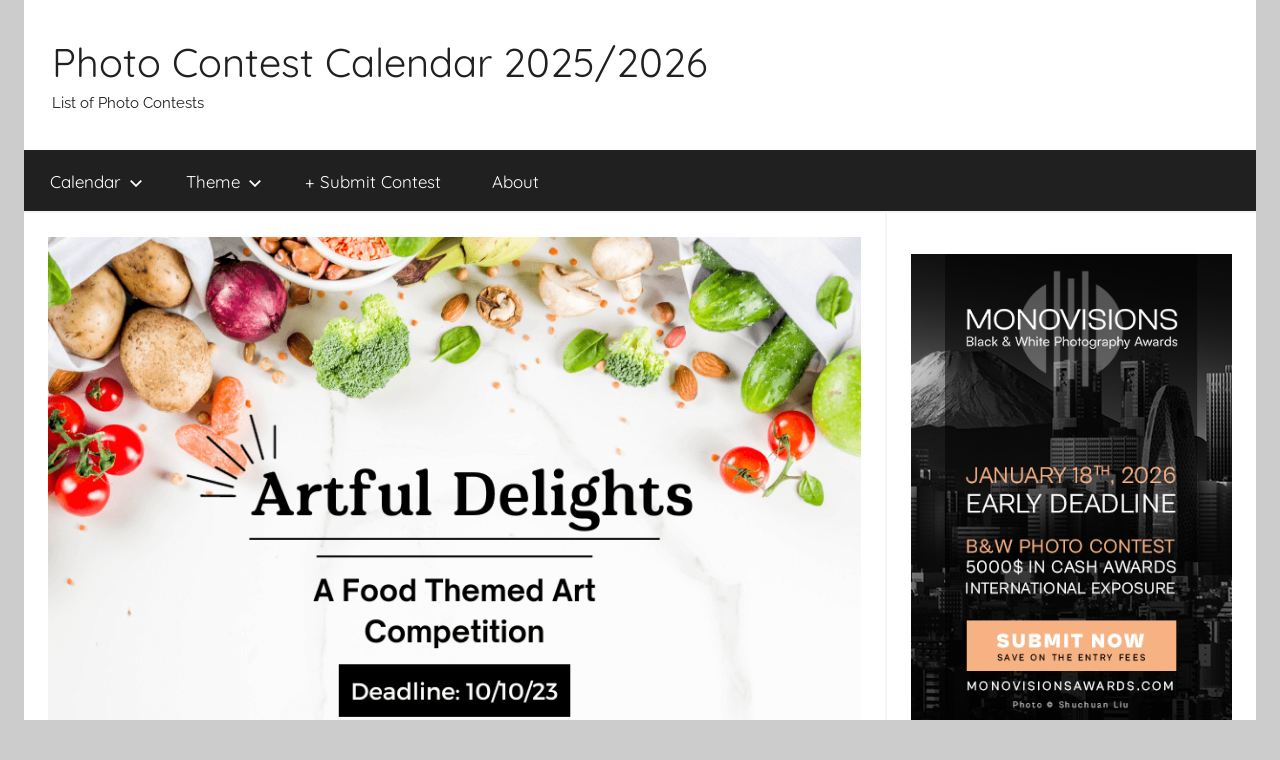

--- FILE ---
content_type: text/html; charset=UTF-8
request_url: https://www.photocontestcalendar.com/artful-delights-food-themed-art-exhibition-2023/
body_size: 11665
content:
<!DOCTYPE html>
<html dir="ltr" lang="en-US" prefix="og: https://ogp.me/ns#">

<head>
<meta charset="UTF-8">
<meta name="viewport" content="width=device-width, initial-scale=1">
<link rel="profile" href="http://gmpg.org/xfn/11">

<title>Artful Delights: Food Themed Art Exhibition ends 10 October 2023 | Photo Contest Calendar 2025/2026</title>

		<!-- All in One SEO 4.9.1.1 - aioseo.com -->
	<meta name="robots" content="max-image-preview:large" />
	<meta name="author" content="photocontest_admin"/>
	<link rel="canonical" href="https://www.photocontestcalendar.com/artful-delights-food-themed-art-exhibition-2023/" />
	<meta name="generator" content="All in One SEO (AIOSEO) 4.9.1.1" />
		<meta property="og:locale" content="en_US" />
		<meta property="og:site_name" content="Photo Contest Calendar 2025/2026 | List of Photo Contests" />
		<meta property="og:type" content="article" />
		<meta property="og:title" content="Artful Delights: Food Themed Art Exhibition ends 10 October 2023 | Photo Contest Calendar 2025/2026" />
		<meta property="og:url" content="https://www.photocontestcalendar.com/artful-delights-food-themed-art-exhibition-2023/" />
		<meta property="article:published_time" content="2023-09-28T04:00:03+00:00" />
		<meta property="article:modified_time" content="2023-09-26T07:14:26+00:00" />
		<meta name="twitter:card" content="summary" />
		<meta name="twitter:title" content="Artful Delights: Food Themed Art Exhibition ends 10 October 2023 | Photo Contest Calendar 2025/2026" />
		<script type="application/ld+json" class="aioseo-schema">
			{"@context":"https:\/\/schema.org","@graph":[{"@type":"Article","@id":"https:\/\/www.photocontestcalendar.com\/artful-delights-food-themed-art-exhibition-2023\/#article","name":"Artful Delights: Food Themed Art Exhibition ends 10 October 2023 | Photo Contest Calendar 2025\/2026","headline":"Artful Delights: Food Themed Art Exhibition ends 10 October 2023","author":{"@id":"https:\/\/www.photocontestcalendar.com\/author\/photocontest_admin\/#author"},"publisher":{"@id":"https:\/\/www.photocontestcalendar.com\/#organization"},"image":{"@type":"ImageObject","url":"https:\/\/www.photocontestcalendar.com\/wp-content\/uploads\/2023\/09\/Artful-Delights-Food-Themed-Art-Exhibition.png","width":850,"height":566,"caption":"Artful Delights: Food Themed Art Exhibition"},"datePublished":"2023-09-28T04:00:03+00:00","dateModified":"2023-09-26T07:14:26+00:00","inLanguage":"en-US","mainEntityOfPage":{"@id":"https:\/\/www.photocontestcalendar.com\/artful-delights-food-themed-art-exhibition-2023\/#webpage"},"isPartOf":{"@id":"https:\/\/www.photocontestcalendar.com\/artful-delights-food-themed-art-exhibition-2023\/#webpage"},"articleSection":"Calendar, October, Other, Theme, 2023, Artful Delights: Food Themed Art Exhibition, Call for Entries, Call For Entry, Photo contest, Photography competition"},{"@type":"BreadcrumbList","@id":"https:\/\/www.photocontestcalendar.com\/artful-delights-food-themed-art-exhibition-2023\/#breadcrumblist","itemListElement":[{"@type":"ListItem","@id":"https:\/\/www.photocontestcalendar.com#listItem","position":1,"name":"Home","item":"https:\/\/www.photocontestcalendar.com","nextItem":{"@type":"ListItem","@id":"https:\/\/www.photocontestcalendar.com\/category\/photo-contests-themes\/#listItem","name":"Theme"}},{"@type":"ListItem","@id":"https:\/\/www.photocontestcalendar.com\/category\/photo-contests-themes\/#listItem","position":2,"name":"Theme","item":"https:\/\/www.photocontestcalendar.com\/category\/photo-contests-themes\/","nextItem":{"@type":"ListItem","@id":"https:\/\/www.photocontestcalendar.com\/category\/photo-contests-themes\/other\/#listItem","name":"Other"},"previousItem":{"@type":"ListItem","@id":"https:\/\/www.photocontestcalendar.com#listItem","name":"Home"}},{"@type":"ListItem","@id":"https:\/\/www.photocontestcalendar.com\/category\/photo-contests-themes\/other\/#listItem","position":3,"name":"Other","item":"https:\/\/www.photocontestcalendar.com\/category\/photo-contests-themes\/other\/","nextItem":{"@type":"ListItem","@id":"https:\/\/www.photocontestcalendar.com\/artful-delights-food-themed-art-exhibition-2023\/#listItem","name":"Artful Delights: Food Themed Art Exhibition ends 10 October 2023"},"previousItem":{"@type":"ListItem","@id":"https:\/\/www.photocontestcalendar.com\/category\/photo-contests-themes\/#listItem","name":"Theme"}},{"@type":"ListItem","@id":"https:\/\/www.photocontestcalendar.com\/artful-delights-food-themed-art-exhibition-2023\/#listItem","position":4,"name":"Artful Delights: Food Themed Art Exhibition ends 10 October 2023","previousItem":{"@type":"ListItem","@id":"https:\/\/www.photocontestcalendar.com\/category\/photo-contests-themes\/other\/#listItem","name":"Other"}}]},{"@type":"Organization","@id":"https:\/\/www.photocontestcalendar.com\/#organization","name":"Photo Contest Calendar 2025\/2026","description":"List of Photo Contests","url":"https:\/\/www.photocontestcalendar.com\/"},{"@type":"Person","@id":"https:\/\/www.photocontestcalendar.com\/author\/photocontest_admin\/#author","url":"https:\/\/www.photocontestcalendar.com\/author\/photocontest_admin\/","name":"photocontest_admin"},{"@type":"WebPage","@id":"https:\/\/www.photocontestcalendar.com\/artful-delights-food-themed-art-exhibition-2023\/#webpage","url":"https:\/\/www.photocontestcalendar.com\/artful-delights-food-themed-art-exhibition-2023\/","name":"Artful Delights: Food Themed Art Exhibition ends 10 October 2023 | Photo Contest Calendar 2025\/2026","inLanguage":"en-US","isPartOf":{"@id":"https:\/\/www.photocontestcalendar.com\/#website"},"breadcrumb":{"@id":"https:\/\/www.photocontestcalendar.com\/artful-delights-food-themed-art-exhibition-2023\/#breadcrumblist"},"author":{"@id":"https:\/\/www.photocontestcalendar.com\/author\/photocontest_admin\/#author"},"creator":{"@id":"https:\/\/www.photocontestcalendar.com\/author\/photocontest_admin\/#author"},"image":{"@type":"ImageObject","url":"https:\/\/www.photocontestcalendar.com\/wp-content\/uploads\/2023\/09\/Artful-Delights-Food-Themed-Art-Exhibition.png","@id":"https:\/\/www.photocontestcalendar.com\/artful-delights-food-themed-art-exhibition-2023\/#mainImage","width":850,"height":566,"caption":"Artful Delights: Food Themed Art Exhibition"},"primaryImageOfPage":{"@id":"https:\/\/www.photocontestcalendar.com\/artful-delights-food-themed-art-exhibition-2023\/#mainImage"},"datePublished":"2023-09-28T04:00:03+00:00","dateModified":"2023-09-26T07:14:26+00:00"},{"@type":"WebSite","@id":"https:\/\/www.photocontestcalendar.com\/#website","url":"https:\/\/www.photocontestcalendar.com\/","name":"Photo Contest Calendar 2022","description":"List of Photo Contests","inLanguage":"en-US","publisher":{"@id":"https:\/\/www.photocontestcalendar.com\/#organization"}}]}
		</script>
		<!-- All in One SEO -->

<link rel="alternate" type="application/rss+xml" title="Photo Contest Calendar 2025/2026 &raquo; Feed" href="https://www.photocontestcalendar.com/feed/" />
<link rel="alternate" type="application/rss+xml" title="Photo Contest Calendar 2025/2026 &raquo; Comments Feed" href="https://www.photocontestcalendar.com/comments/feed/" />
<link rel="alternate" title="oEmbed (JSON)" type="application/json+oembed" href="https://www.photocontestcalendar.com/wp-json/oembed/1.0/embed?url=https%3A%2F%2Fwww.photocontestcalendar.com%2Fartful-delights-food-themed-art-exhibition-2023%2F" />
<link rel="alternate" title="oEmbed (XML)" type="text/xml+oembed" href="https://www.photocontestcalendar.com/wp-json/oembed/1.0/embed?url=https%3A%2F%2Fwww.photocontestcalendar.com%2Fartful-delights-food-themed-art-exhibition-2023%2F&#038;format=xml" />
<style id='wp-img-auto-sizes-contain-inline-css' type='text/css'>
img:is([sizes=auto i],[sizes^="auto," i]){contain-intrinsic-size:3000px 1500px}
/*# sourceURL=wp-img-auto-sizes-contain-inline-css */
</style>
<link rel='stylesheet' id='donovan-theme-fonts-css' href='https://www.photocontestcalendar.com/wp-content/fonts/8a0b272303ccfa55e90e51b038955927.css?ver=20201110' type='text/css' media='all' />
<style id='wp-emoji-styles-inline-css' type='text/css'>

	img.wp-smiley, img.emoji {
		display: inline !important;
		border: none !important;
		box-shadow: none !important;
		height: 1em !important;
		width: 1em !important;
		margin: 0 0.07em !important;
		vertical-align: -0.1em !important;
		background: none !important;
		padding: 0 !important;
	}
/*# sourceURL=wp-emoji-styles-inline-css */
</style>
<style id='wp-block-library-inline-css' type='text/css'>
:root{--wp-block-synced-color:#7a00df;--wp-block-synced-color--rgb:122,0,223;--wp-bound-block-color:var(--wp-block-synced-color);--wp-editor-canvas-background:#ddd;--wp-admin-theme-color:#007cba;--wp-admin-theme-color--rgb:0,124,186;--wp-admin-theme-color-darker-10:#006ba1;--wp-admin-theme-color-darker-10--rgb:0,107,160.5;--wp-admin-theme-color-darker-20:#005a87;--wp-admin-theme-color-darker-20--rgb:0,90,135;--wp-admin-border-width-focus:2px}@media (min-resolution:192dpi){:root{--wp-admin-border-width-focus:1.5px}}.wp-element-button{cursor:pointer}:root .has-very-light-gray-background-color{background-color:#eee}:root .has-very-dark-gray-background-color{background-color:#313131}:root .has-very-light-gray-color{color:#eee}:root .has-very-dark-gray-color{color:#313131}:root .has-vivid-green-cyan-to-vivid-cyan-blue-gradient-background{background:linear-gradient(135deg,#00d084,#0693e3)}:root .has-purple-crush-gradient-background{background:linear-gradient(135deg,#34e2e4,#4721fb 50%,#ab1dfe)}:root .has-hazy-dawn-gradient-background{background:linear-gradient(135deg,#faaca8,#dad0ec)}:root .has-subdued-olive-gradient-background{background:linear-gradient(135deg,#fafae1,#67a671)}:root .has-atomic-cream-gradient-background{background:linear-gradient(135deg,#fdd79a,#004a59)}:root .has-nightshade-gradient-background{background:linear-gradient(135deg,#330968,#31cdcf)}:root .has-midnight-gradient-background{background:linear-gradient(135deg,#020381,#2874fc)}:root{--wp--preset--font-size--normal:16px;--wp--preset--font-size--huge:42px}.has-regular-font-size{font-size:1em}.has-larger-font-size{font-size:2.625em}.has-normal-font-size{font-size:var(--wp--preset--font-size--normal)}.has-huge-font-size{font-size:var(--wp--preset--font-size--huge)}.has-text-align-center{text-align:center}.has-text-align-left{text-align:left}.has-text-align-right{text-align:right}.has-fit-text{white-space:nowrap!important}#end-resizable-editor-section{display:none}.aligncenter{clear:both}.items-justified-left{justify-content:flex-start}.items-justified-center{justify-content:center}.items-justified-right{justify-content:flex-end}.items-justified-space-between{justify-content:space-between}.screen-reader-text{border:0;clip-path:inset(50%);height:1px;margin:-1px;overflow:hidden;padding:0;position:absolute;width:1px;word-wrap:normal!important}.screen-reader-text:focus{background-color:#ddd;clip-path:none;color:#444;display:block;font-size:1em;height:auto;left:5px;line-height:normal;padding:15px 23px 14px;text-decoration:none;top:5px;width:auto;z-index:100000}html :where(.has-border-color){border-style:solid}html :where([style*=border-top-color]){border-top-style:solid}html :where([style*=border-right-color]){border-right-style:solid}html :where([style*=border-bottom-color]){border-bottom-style:solid}html :where([style*=border-left-color]){border-left-style:solid}html :where([style*=border-width]){border-style:solid}html :where([style*=border-top-width]){border-top-style:solid}html :where([style*=border-right-width]){border-right-style:solid}html :where([style*=border-bottom-width]){border-bottom-style:solid}html :where([style*=border-left-width]){border-left-style:solid}html :where(img[class*=wp-image-]){height:auto;max-width:100%}:where(figure){margin:0 0 1em}html :where(.is-position-sticky){--wp-admin--admin-bar--position-offset:var(--wp-admin--admin-bar--height,0px)}@media screen and (max-width:600px){html :where(.is-position-sticky){--wp-admin--admin-bar--position-offset:0px}}

/*# sourceURL=wp-block-library-inline-css */
</style><style id='global-styles-inline-css' type='text/css'>
:root{--wp--preset--aspect-ratio--square: 1;--wp--preset--aspect-ratio--4-3: 4/3;--wp--preset--aspect-ratio--3-4: 3/4;--wp--preset--aspect-ratio--3-2: 3/2;--wp--preset--aspect-ratio--2-3: 2/3;--wp--preset--aspect-ratio--16-9: 16/9;--wp--preset--aspect-ratio--9-16: 9/16;--wp--preset--color--black: #000000;--wp--preset--color--cyan-bluish-gray: #abb8c3;--wp--preset--color--white: #ffffff;--wp--preset--color--pale-pink: #f78da7;--wp--preset--color--vivid-red: #cf2e2e;--wp--preset--color--luminous-vivid-orange: #ff6900;--wp--preset--color--luminous-vivid-amber: #fcb900;--wp--preset--color--light-green-cyan: #7bdcb5;--wp--preset--color--vivid-green-cyan: #00d084;--wp--preset--color--pale-cyan-blue: #8ed1fc;--wp--preset--color--vivid-cyan-blue: #0693e3;--wp--preset--color--vivid-purple: #9b51e0;--wp--preset--color--primary: #ee1133;--wp--preset--color--secondary: #d5001a;--wp--preset--color--tertiary: #bb0000;--wp--preset--color--accent: #1153ee;--wp--preset--color--highlight: #eedc11;--wp--preset--color--light-gray: #f2f2f2;--wp--preset--color--gray: #666666;--wp--preset--color--dark-gray: #202020;--wp--preset--gradient--vivid-cyan-blue-to-vivid-purple: linear-gradient(135deg,rgb(6,147,227) 0%,rgb(155,81,224) 100%);--wp--preset--gradient--light-green-cyan-to-vivid-green-cyan: linear-gradient(135deg,rgb(122,220,180) 0%,rgb(0,208,130) 100%);--wp--preset--gradient--luminous-vivid-amber-to-luminous-vivid-orange: linear-gradient(135deg,rgb(252,185,0) 0%,rgb(255,105,0) 100%);--wp--preset--gradient--luminous-vivid-orange-to-vivid-red: linear-gradient(135deg,rgb(255,105,0) 0%,rgb(207,46,46) 100%);--wp--preset--gradient--very-light-gray-to-cyan-bluish-gray: linear-gradient(135deg,rgb(238,238,238) 0%,rgb(169,184,195) 100%);--wp--preset--gradient--cool-to-warm-spectrum: linear-gradient(135deg,rgb(74,234,220) 0%,rgb(151,120,209) 20%,rgb(207,42,186) 40%,rgb(238,44,130) 60%,rgb(251,105,98) 80%,rgb(254,248,76) 100%);--wp--preset--gradient--blush-light-purple: linear-gradient(135deg,rgb(255,206,236) 0%,rgb(152,150,240) 100%);--wp--preset--gradient--blush-bordeaux: linear-gradient(135deg,rgb(254,205,165) 0%,rgb(254,45,45) 50%,rgb(107,0,62) 100%);--wp--preset--gradient--luminous-dusk: linear-gradient(135deg,rgb(255,203,112) 0%,rgb(199,81,192) 50%,rgb(65,88,208) 100%);--wp--preset--gradient--pale-ocean: linear-gradient(135deg,rgb(255,245,203) 0%,rgb(182,227,212) 50%,rgb(51,167,181) 100%);--wp--preset--gradient--electric-grass: linear-gradient(135deg,rgb(202,248,128) 0%,rgb(113,206,126) 100%);--wp--preset--gradient--midnight: linear-gradient(135deg,rgb(2,3,129) 0%,rgb(40,116,252) 100%);--wp--preset--font-size--small: 13px;--wp--preset--font-size--medium: 20px;--wp--preset--font-size--large: 36px;--wp--preset--font-size--x-large: 42px;--wp--preset--spacing--20: 0.44rem;--wp--preset--spacing--30: 0.67rem;--wp--preset--spacing--40: 1rem;--wp--preset--spacing--50: 1.5rem;--wp--preset--spacing--60: 2.25rem;--wp--preset--spacing--70: 3.38rem;--wp--preset--spacing--80: 5.06rem;--wp--preset--shadow--natural: 6px 6px 9px rgba(0, 0, 0, 0.2);--wp--preset--shadow--deep: 12px 12px 50px rgba(0, 0, 0, 0.4);--wp--preset--shadow--sharp: 6px 6px 0px rgba(0, 0, 0, 0.2);--wp--preset--shadow--outlined: 6px 6px 0px -3px rgb(255, 255, 255), 6px 6px rgb(0, 0, 0);--wp--preset--shadow--crisp: 6px 6px 0px rgb(0, 0, 0);}:where(.is-layout-flex){gap: 0.5em;}:where(.is-layout-grid){gap: 0.5em;}body .is-layout-flex{display: flex;}.is-layout-flex{flex-wrap: wrap;align-items: center;}.is-layout-flex > :is(*, div){margin: 0;}body .is-layout-grid{display: grid;}.is-layout-grid > :is(*, div){margin: 0;}:where(.wp-block-columns.is-layout-flex){gap: 2em;}:where(.wp-block-columns.is-layout-grid){gap: 2em;}:where(.wp-block-post-template.is-layout-flex){gap: 1.25em;}:where(.wp-block-post-template.is-layout-grid){gap: 1.25em;}.has-black-color{color: var(--wp--preset--color--black) !important;}.has-cyan-bluish-gray-color{color: var(--wp--preset--color--cyan-bluish-gray) !important;}.has-white-color{color: var(--wp--preset--color--white) !important;}.has-pale-pink-color{color: var(--wp--preset--color--pale-pink) !important;}.has-vivid-red-color{color: var(--wp--preset--color--vivid-red) !important;}.has-luminous-vivid-orange-color{color: var(--wp--preset--color--luminous-vivid-orange) !important;}.has-luminous-vivid-amber-color{color: var(--wp--preset--color--luminous-vivid-amber) !important;}.has-light-green-cyan-color{color: var(--wp--preset--color--light-green-cyan) !important;}.has-vivid-green-cyan-color{color: var(--wp--preset--color--vivid-green-cyan) !important;}.has-pale-cyan-blue-color{color: var(--wp--preset--color--pale-cyan-blue) !important;}.has-vivid-cyan-blue-color{color: var(--wp--preset--color--vivid-cyan-blue) !important;}.has-vivid-purple-color{color: var(--wp--preset--color--vivid-purple) !important;}.has-black-background-color{background-color: var(--wp--preset--color--black) !important;}.has-cyan-bluish-gray-background-color{background-color: var(--wp--preset--color--cyan-bluish-gray) !important;}.has-white-background-color{background-color: var(--wp--preset--color--white) !important;}.has-pale-pink-background-color{background-color: var(--wp--preset--color--pale-pink) !important;}.has-vivid-red-background-color{background-color: var(--wp--preset--color--vivid-red) !important;}.has-luminous-vivid-orange-background-color{background-color: var(--wp--preset--color--luminous-vivid-orange) !important;}.has-luminous-vivid-amber-background-color{background-color: var(--wp--preset--color--luminous-vivid-amber) !important;}.has-light-green-cyan-background-color{background-color: var(--wp--preset--color--light-green-cyan) !important;}.has-vivid-green-cyan-background-color{background-color: var(--wp--preset--color--vivid-green-cyan) !important;}.has-pale-cyan-blue-background-color{background-color: var(--wp--preset--color--pale-cyan-blue) !important;}.has-vivid-cyan-blue-background-color{background-color: var(--wp--preset--color--vivid-cyan-blue) !important;}.has-vivid-purple-background-color{background-color: var(--wp--preset--color--vivid-purple) !important;}.has-black-border-color{border-color: var(--wp--preset--color--black) !important;}.has-cyan-bluish-gray-border-color{border-color: var(--wp--preset--color--cyan-bluish-gray) !important;}.has-white-border-color{border-color: var(--wp--preset--color--white) !important;}.has-pale-pink-border-color{border-color: var(--wp--preset--color--pale-pink) !important;}.has-vivid-red-border-color{border-color: var(--wp--preset--color--vivid-red) !important;}.has-luminous-vivid-orange-border-color{border-color: var(--wp--preset--color--luminous-vivid-orange) !important;}.has-luminous-vivid-amber-border-color{border-color: var(--wp--preset--color--luminous-vivid-amber) !important;}.has-light-green-cyan-border-color{border-color: var(--wp--preset--color--light-green-cyan) !important;}.has-vivid-green-cyan-border-color{border-color: var(--wp--preset--color--vivid-green-cyan) !important;}.has-pale-cyan-blue-border-color{border-color: var(--wp--preset--color--pale-cyan-blue) !important;}.has-vivid-cyan-blue-border-color{border-color: var(--wp--preset--color--vivid-cyan-blue) !important;}.has-vivid-purple-border-color{border-color: var(--wp--preset--color--vivid-purple) !important;}.has-vivid-cyan-blue-to-vivid-purple-gradient-background{background: var(--wp--preset--gradient--vivid-cyan-blue-to-vivid-purple) !important;}.has-light-green-cyan-to-vivid-green-cyan-gradient-background{background: var(--wp--preset--gradient--light-green-cyan-to-vivid-green-cyan) !important;}.has-luminous-vivid-amber-to-luminous-vivid-orange-gradient-background{background: var(--wp--preset--gradient--luminous-vivid-amber-to-luminous-vivid-orange) !important;}.has-luminous-vivid-orange-to-vivid-red-gradient-background{background: var(--wp--preset--gradient--luminous-vivid-orange-to-vivid-red) !important;}.has-very-light-gray-to-cyan-bluish-gray-gradient-background{background: var(--wp--preset--gradient--very-light-gray-to-cyan-bluish-gray) !important;}.has-cool-to-warm-spectrum-gradient-background{background: var(--wp--preset--gradient--cool-to-warm-spectrum) !important;}.has-blush-light-purple-gradient-background{background: var(--wp--preset--gradient--blush-light-purple) !important;}.has-blush-bordeaux-gradient-background{background: var(--wp--preset--gradient--blush-bordeaux) !important;}.has-luminous-dusk-gradient-background{background: var(--wp--preset--gradient--luminous-dusk) !important;}.has-pale-ocean-gradient-background{background: var(--wp--preset--gradient--pale-ocean) !important;}.has-electric-grass-gradient-background{background: var(--wp--preset--gradient--electric-grass) !important;}.has-midnight-gradient-background{background: var(--wp--preset--gradient--midnight) !important;}.has-small-font-size{font-size: var(--wp--preset--font-size--small) !important;}.has-medium-font-size{font-size: var(--wp--preset--font-size--medium) !important;}.has-large-font-size{font-size: var(--wp--preset--font-size--large) !important;}.has-x-large-font-size{font-size: var(--wp--preset--font-size--x-large) !important;}
/*# sourceURL=global-styles-inline-css */
</style>

<style id='classic-theme-styles-inline-css' type='text/css'>
/*! This file is auto-generated */
.wp-block-button__link{color:#fff;background-color:#32373c;border-radius:9999px;box-shadow:none;text-decoration:none;padding:calc(.667em + 2px) calc(1.333em + 2px);font-size:1.125em}.wp-block-file__button{background:#32373c;color:#fff;text-decoration:none}
/*# sourceURL=/wp-includes/css/classic-themes.min.css */
</style>
<link rel='stylesheet' id='donovan-stylesheet-css' href='https://www.photocontestcalendar.com/wp-content/themes/donovan/style.css?ver=1.9.1' type='text/css' media='all' />
<script type="text/javascript" src="https://www.photocontestcalendar.com/wp-content/themes/donovan/assets/js/svgxuse.min.js?ver=1.2.6" id="svgxuse-js"></script>
<link rel="https://api.w.org/" href="https://www.photocontestcalendar.com/wp-json/" /><link rel="alternate" title="JSON" type="application/json" href="https://www.photocontestcalendar.com/wp-json/wp/v2/posts/6605" /><link rel="EditURI" type="application/rsd+xml" title="RSD" href="https://www.photocontestcalendar.com/xmlrpc.php?rsd" />
<meta name="generator" content="WordPress 6.9" />
<link rel='shortlink' href='https://www.photocontestcalendar.com/?p=6605' />
<!-- start Simple Custom CSS and JS -->
<style type="text/css">
.entry-author-link,
.entry-permalink,
.entry-date,
.entry-meta {
display: none;
}</style>
<!-- end Simple Custom CSS and JS -->
<!-- Global site tag (gtag.js) - Google Analytics -->
<script async src="https://www.googletagmanager.com/gtag/js?id=UA-126819354-2"></script>
<script>
  window.dataLayer = window.dataLayer || [];
  function gtag(){dataLayer.push(arguments);}
  gtag('js', new Date());

  gtag('config', 'UA-126819354-2');
</script><link rel="apple-touch-icon" sizes="180x180" href="/wp-content/uploads/fbrfg/apple-touch-icon.png">
<link rel="icon" type="image/png" sizes="32x32" href="/wp-content/uploads/fbrfg/favicon-32x32.png">
<link rel="icon" type="image/png" sizes="16x16" href="/wp-content/uploads/fbrfg/favicon-16x16.png">
<link rel="manifest" href="/wp-content/uploads/fbrfg/site.webmanifest">
<link rel="shortcut icon" href="/wp-content/uploads/fbrfg/favicon.ico">
<meta name="msapplication-TileColor" content="#da532c">
<meta name="msapplication-config" content="/wp-content/uploads/fbrfg/browserconfig.xml">
<meta name="theme-color" content="#ffffff"><div id="fb-root"></div>
<script>(function(d, s, id) {
  var js, fjs = d.getElementsByTagName(s)[0];
  if (d.getElementById(id)) return;
  js = d.createElement(s); js.id = id;
  js.src = 'https://connect.facebook.net/en_US/sdk.js#xfbml=1&version=v3.1&appId=906454922748864&autoLogAppEvents=1';
  fjs.parentNode.insertBefore(js, fjs);
}(document, 'script', 'facebook-jssdk'));</script></head>

<body class="wp-singular post-template-default single single-post postid-6605 single-format-standard wp-embed-responsive wp-theme-donovan centered-theme-layout blog-grid-layout author-hidden">

	<div id="page" class="site">
		<a class="skip-link screen-reader-text" href="#content">Skip to content</a>

		
		
		<header id="masthead" class="site-header clearfix" role="banner">

			<div class="header-main container clearfix">

				<div id="logo" class="site-branding clearfix">

										
			<p class="site-title"><a href="https://www.photocontestcalendar.com/" rel="home">Photo Contest Calendar 2025/2026</a></p>

							
			<p class="site-description">List of Photo Contests</p>

			
				</div><!-- .site-branding -->

				
			</div><!-- .header-main -->

			

	<div id="main-navigation-wrap" class="primary-navigation-wrap">

		<div id="main-navigation-container" class="primary-navigation-container container">

			
			<button class="primary-menu-toggle menu-toggle" aria-controls="primary-menu" aria-expanded="false" >
				<svg class="icon icon-menu" aria-hidden="true" role="img"> <use xlink:href="https://www.photocontestcalendar.com/wp-content/themes/donovan/assets/icons/genericons-neue.svg#menu"></use> </svg><svg class="icon icon-close" aria-hidden="true" role="img"> <use xlink:href="https://www.photocontestcalendar.com/wp-content/themes/donovan/assets/icons/genericons-neue.svg#close"></use> </svg>				<span class="menu-toggle-text">Menu</span>
			</button>

			<div class="primary-navigation">

				<nav id="site-navigation" class="main-navigation" role="navigation"  aria-label="Primary Menu">

					<ul id="primary-menu" class="menu"><li id="menu-item-7" class="menu-item menu-item-type-taxonomy menu-item-object-category current-post-ancestor current-menu-parent current-post-parent menu-item-has-children menu-item-7"><a href="https://www.photocontestcalendar.com/category/current-photo-contests-list/">Calendar<svg class="icon icon-expand" aria-hidden="true" role="img"> <use xlink:href="https://www.photocontestcalendar.com/wp-content/themes/donovan/assets/icons/genericons-neue.svg#expand"></use> </svg></a>
<ul class="sub-menu">
	<li id="menu-item-12" class="menu-item menu-item-type-taxonomy menu-item-object-category menu-item-12"><a href="https://www.photocontestcalendar.com/category/current-photo-contests-list/january/">January</a></li>
	<li id="menu-item-11" class="menu-item menu-item-type-taxonomy menu-item-object-category menu-item-11"><a href="https://www.photocontestcalendar.com/category/current-photo-contests-list/february/">February</a></li>
	<li id="menu-item-15" class="menu-item menu-item-type-taxonomy menu-item-object-category menu-item-15"><a href="https://www.photocontestcalendar.com/category/current-photo-contests-list/march/">March</a></li>
	<li id="menu-item-8" class="menu-item menu-item-type-taxonomy menu-item-object-category menu-item-8"><a href="https://www.photocontestcalendar.com/category/current-photo-contests-list/april/">April</a></li>
	<li id="menu-item-16" class="menu-item menu-item-type-taxonomy menu-item-object-category menu-item-16"><a href="https://www.photocontestcalendar.com/category/current-photo-contests-list/may/">May</a></li>
	<li id="menu-item-14" class="menu-item menu-item-type-taxonomy menu-item-object-category menu-item-14"><a href="https://www.photocontestcalendar.com/category/current-photo-contests-list/june/">June</a></li>
	<li id="menu-item-13" class="menu-item menu-item-type-taxonomy menu-item-object-category menu-item-13"><a href="https://www.photocontestcalendar.com/category/current-photo-contests-list/july/">July</a></li>
	<li id="menu-item-9" class="menu-item menu-item-type-taxonomy menu-item-object-category menu-item-9"><a href="https://www.photocontestcalendar.com/category/current-photo-contests-list/august/">August</a></li>
	<li id="menu-item-19" class="menu-item menu-item-type-taxonomy menu-item-object-category menu-item-19"><a href="https://www.photocontestcalendar.com/category/current-photo-contests-list/september/">September</a></li>
	<li id="menu-item-18" class="menu-item menu-item-type-taxonomy menu-item-object-category current-post-ancestor current-menu-parent current-post-parent menu-item-18"><a href="https://www.photocontestcalendar.com/category/current-photo-contests-list/october/">October</a></li>
	<li id="menu-item-17" class="menu-item menu-item-type-taxonomy menu-item-object-category menu-item-17"><a href="https://www.photocontestcalendar.com/category/current-photo-contests-list/november/">November</a></li>
	<li id="menu-item-10" class="menu-item menu-item-type-taxonomy menu-item-object-category menu-item-10"><a href="https://www.photocontestcalendar.com/category/current-photo-contests-list/december/">December</a></li>
</ul>
</li>
<li id="menu-item-20" class="menu-item menu-item-type-taxonomy menu-item-object-category current-post-ancestor current-menu-parent current-post-parent menu-item-has-children menu-item-20"><a href="https://www.photocontestcalendar.com/category/photo-contests-themes/">Theme<svg class="icon icon-expand" aria-hidden="true" role="img"> <use xlink:href="https://www.photocontestcalendar.com/wp-content/themes/donovan/assets/icons/genericons-neue.svg#expand"></use> </svg></a>
<ul class="sub-menu">
	<li id="menu-item-21" class="menu-item menu-item-type-taxonomy menu-item-object-category menu-item-21"><a href="https://www.photocontestcalendar.com/category/photo-contests-themes/abstract/">Abstract</a></li>
	<li id="menu-item-22" class="menu-item menu-item-type-taxonomy menu-item-object-category menu-item-22"><a href="https://www.photocontestcalendar.com/category/photo-contests-themes/architecture/">Architecture</a></li>
	<li id="menu-item-23" class="menu-item menu-item-type-taxonomy menu-item-object-category menu-item-23"><a href="https://www.photocontestcalendar.com/category/photo-contests-themes/black-and-white/">Black and White</a></li>
	<li id="menu-item-24" class="menu-item menu-item-type-taxonomy menu-item-object-category menu-item-24"><a href="https://www.photocontestcalendar.com/category/photo-contests-themes/conceptual/">Conceptual</a></li>
	<li id="menu-item-25" class="menu-item menu-item-type-taxonomy menu-item-object-category menu-item-25"><a href="https://www.photocontestcalendar.com/category/photo-contests-themes/documentary/">Documentary</a></li>
	<li id="menu-item-26" class="menu-item menu-item-type-taxonomy menu-item-object-category menu-item-26"><a href="https://www.photocontestcalendar.com/category/photo-contests-themes/fine-art/">Fine Art</a></li>
	<li id="menu-item-27" class="menu-item menu-item-type-taxonomy menu-item-object-category menu-item-27"><a href="https://www.photocontestcalendar.com/category/photo-contests-themes/landscape/">Landscape</a></li>
	<li id="menu-item-28" class="menu-item menu-item-type-taxonomy menu-item-object-category menu-item-28"><a href="https://www.photocontestcalendar.com/category/photo-contests-themes/nature/">Nature</a></li>
	<li id="menu-item-29" class="menu-item menu-item-type-taxonomy menu-item-object-category menu-item-29"><a href="https://www.photocontestcalendar.com/category/photo-contests-themes/nudes/">Nudes</a></li>
	<li id="menu-item-30" class="menu-item menu-item-type-taxonomy menu-item-object-category menu-item-30"><a href="https://www.photocontestcalendar.com/category/photo-contests-themes/open-theme/">Open Theme</a></li>
	<li id="menu-item-31" class="menu-item menu-item-type-taxonomy menu-item-object-category current-post-ancestor current-menu-parent current-post-parent menu-item-31"><a href="https://www.photocontestcalendar.com/category/photo-contests-themes/other/">Other</a></li>
	<li id="menu-item-32" class="menu-item menu-item-type-taxonomy menu-item-object-category menu-item-32"><a href="https://www.photocontestcalendar.com/category/photo-contests-themes/people/">People</a></li>
	<li id="menu-item-33" class="menu-item menu-item-type-taxonomy menu-item-object-category menu-item-33"><a href="https://www.photocontestcalendar.com/category/photo-contests-themes/photojournalism/">Photojournalism</a></li>
	<li id="menu-item-34" class="menu-item menu-item-type-taxonomy menu-item-object-category menu-item-34"><a href="https://www.photocontestcalendar.com/category/photo-contests-themes/photomanipulation/">Photomanipulation</a></li>
	<li id="menu-item-35" class="menu-item menu-item-type-taxonomy menu-item-object-category menu-item-35"><a href="https://www.photocontestcalendar.com/category/photo-contests-themes/portrait/">Portrait</a></li>
	<li id="menu-item-36" class="menu-item menu-item-type-taxonomy menu-item-object-category menu-item-36"><a href="https://www.photocontestcalendar.com/category/photo-contests-themes/seascape/">Seascape</a></li>
	<li id="menu-item-37" class="menu-item menu-item-type-taxonomy menu-item-object-category menu-item-37"><a href="https://www.photocontestcalendar.com/category/photo-contests-themes/street-photography/">Street Photography</a></li>
	<li id="menu-item-38" class="menu-item menu-item-type-taxonomy menu-item-object-category menu-item-38"><a href="https://www.photocontestcalendar.com/category/photo-contests-themes/travel/">Travel</a></li>
	<li id="menu-item-39" class="menu-item menu-item-type-taxonomy menu-item-object-category menu-item-39"><a href="https://www.photocontestcalendar.com/category/photo-contests-themes/wildlife/">Wildlife</a></li>
</ul>
</li>
<li id="menu-item-291" class="menu-item menu-item-type-post_type menu-item-object-page menu-item-291"><a href="https://www.photocontestcalendar.com/submit-contest/">+ Submit Contest</a></li>
<li id="menu-item-851" class="menu-item menu-item-type-post_type menu-item-object-page menu-item-851"><a href="https://www.photocontestcalendar.com/about/">About</a></li>
</ul>				</nav><!-- #site-navigation -->

			</div><!-- .primary-navigation -->

		</div>

	</div>



			
			
		</header><!-- #masthead -->

		
		<div id="content" class="site-content container">

			
	<div id="primary" class="content-area">
		<main id="main" class="site-main">

		
<article id="post-6605" class="post-6605 post type-post status-publish format-standard has-post-thumbnail hentry category-current-photo-contests-list category-october category-other category-photo-contests-themes tag-1258 tag-artful-delights-food-themed-art-exhibition tag-call-for-entries tag-call-for-entry tag-photo-contest tag-photography-competition comments-off">

	
			<div class="post-image">
				<img width="850" height="566" src="https://www.photocontestcalendar.com/wp-content/uploads/2023/09/Artful-Delights-Food-Themed-Art-Exhibition.png" class="attachment-post-thumbnail size-post-thumbnail wp-post-image" alt="Artful Delights: Food Themed Art Exhibition" decoding="async" fetchpriority="high" srcset="https://www.photocontestcalendar.com/wp-content/uploads/2023/09/Artful-Delights-Food-Themed-Art-Exhibition.png 850w, https://www.photocontestcalendar.com/wp-content/uploads/2023/09/Artful-Delights-Food-Themed-Art-Exhibition-300x200.png 300w, https://www.photocontestcalendar.com/wp-content/uploads/2023/09/Artful-Delights-Food-Themed-Art-Exhibition-768x511.png 768w" sizes="(max-width: 850px) 100vw, 850px" />			</div>

			
	<div class="post-content">

		<header class="entry-header">

			<h1 class="entry-title">Artful Delights: Food Themed Art Exhibition ends 10 October 2023</h1>
			<div class="entry-meta post-details"><span class="posted-on meta-date">Posted on <a href="https://www.photocontestcalendar.com/artful-delights-food-themed-art-exhibition-2023/" rel="bookmark"><time class="entry-date published" datetime="2023-09-28T04:00:03+00:00">28/09/2023</time><time class="updated" datetime="2023-09-26T07:14:26+00:00">26/09/2023</time></a></span><span class="posted-by meta-author"> by <span class="author vcard"><a class="url fn n" href="https://www.photocontestcalendar.com/author/photocontest_admin/" title="View all posts by photocontest_admin" rel="author">photocontest_admin</a></span></span></div>
		</header><!-- .entry-header -->

		<div class="entry-content clearfix">

			<br><p>Deadline: <strong>10 October 2023</strong>. Ten Moir Gallery is thrilled to announce submissions into the “Artful Delights” art competition are open. Get ready to tantalize your artistic taste buds as we delve into the delectable world of food and drink. This competition invites artists to explore the theme of food in all its flavors, textures, colors, and cultural significance, encouraging you to create artworks that celebrate the culinary arts and its impact on our lives and senses.<br />
Open to artists from all backgrounds, mediums, and locations. Whether you specialize in painting, sculpture, photography, mixed media or any other form of visual art, we welcome your submissions.<br />
The competition promises not only exposure but also a chance to win our Best in Show award. Please note that all participants must be at least 18 years of age.</p>
<p>This competition encourages artists to delve into the theme of food, from its visual allure and culinary craftsmanship to its cultural significance and sensory experiences. We invite you to submit artwork that celebrates the vibrant colors, delectable textures, enticing aromas, and the emotional connections we have with food.</p>
<p><strong>Prizes:</strong></p>
<p>The competition promises not only exposure but also a chance to win our Best in Show award of $150</p>
<p><strong>Photo Contest Website:</strong> <a href="https://tenmoirgallery.com/artful-delights-juried-exhibition-call-for-entry/" target="_blank" rel="noopener"><strong>https://tenmoirgallery.com/artful-delights-juried-exhibition-call-for-entry/</strong></a></p>
<br>
			
		</div><!-- .entry-content -->

		
	</div><!-- .post-content -->

	<footer class="entry-footer post-details">
		<div class="entry-categories"> <svg class="icon icon-category" aria-hidden="true" role="img"> <use xlink:href="https://www.photocontestcalendar.com/wp-content/themes/donovan/assets/icons/genericons-neue.svg#category"></use> </svg><a href="https://www.photocontestcalendar.com/category/current-photo-contests-list/" rel="category tag">Calendar</a>, <a href="https://www.photocontestcalendar.com/category/current-photo-contests-list/october/" rel="category tag">October</a>, <a href="https://www.photocontestcalendar.com/category/photo-contests-themes/other/" rel="category tag">Other</a>, <a href="https://www.photocontestcalendar.com/category/photo-contests-themes/" rel="category tag">Theme</a></div>
			<div class="entry-tags clearfix">
				<svg class="icon icon-tag" aria-hidden="true" role="img"> <use xlink:href="https://www.photocontestcalendar.com/wp-content/themes/donovan/assets/icons/genericons-neue.svg#tag"></use> </svg><a href="https://www.photocontestcalendar.com/tag/2023/" rel="tag">2023</a>, <a href="https://www.photocontestcalendar.com/tag/artful-delights-food-themed-art-exhibition/" rel="tag">Artful Delights: Food Themed Art Exhibition</a>, <a href="https://www.photocontestcalendar.com/tag/call-for-entries/" rel="tag">Call for Entries</a>, <a href="https://www.photocontestcalendar.com/tag/call-for-entry/" rel="tag">Call For Entry</a>, <a href="https://www.photocontestcalendar.com/tag/photo-contest/" rel="tag">Photo contest</a>, <a href="https://www.photocontestcalendar.com/tag/photography-competition/" rel="tag">Photography competition</a>			</div><!-- .entry-tags -->

				</footer><!-- .entry-footer -->

</article>

	<nav class="navigation post-navigation" aria-label="Posts">
		<h2 class="screen-reader-text">Post navigation</h2>
		<div class="nav-links"><div class="nav-previous"><a href="https://www.photocontestcalendar.com/water-essential-and-unpredictable-2023/" rel="prev"><span class="nav-link-text">Previous Post</span><h3 class="entry-title">Water: Essential and Unpredictable ends 16 October 2023</h3></a></div><div class="nav-next"><a href="https://www.photocontestcalendar.com/barcelona-international-photography-festival-2023/" rel="next"><span class="nav-link-text">Next Post</span><h3 class="entry-title">Barcelona International Photography Festival ends 31 October 2023</h3></a></div></div>
	</nav>
		</main><!-- #main -->
	</div><!-- #primary -->


	<section id="secondary" class="sidebar widget-area clearfix" role="complementary">

		<section id="text-3" class="widget widget_text">			<div class="textwidget"><p><a href="https://monovisionsawards.com/"><img decoding="async" src="https://www.photocontestcalendar.com/wp-content/uploads/2025/12/INTL_monovisions_awards_early_deadline_2026_3.png" alt="BW Photo Awards Photo Contest 2026" /></a></p>
</div>
		</section><section id="text-2" class="widget widget_text">			<div class="textwidget"><div class="fb-page" data-href="https://www.facebook.com/Photo-Contest-Calendar-987554781432308/" data-width="370" data-small-header="false" data-adapt-container-width="true" data-show-posts="true" data-hide-cover="false" data-show-facepile="true">
<blockquote class="fb-xfbml-parse-ignore" cite="https://www.facebook.com/Photo-Contest-Calendar-987554781432308/"><p><a href="https://www.facebook.com/Photo-Contest-Calendar-987554781432308/">Photo Contest Calendar</a></p></blockquote>
</div>
</div>
		</section><section id="text-4" class="widget widget_text">			<div class="textwidget"><p><a href="https://fineartphotoawards.com/"><img decoding="async" src="https://www.photocontestcalendar.com/wp-content/uploads/2025/12/12th_fapa_mini_final.png" alt="Fine Art Photography Contest 2026" /></a></p>
</div>
		</section>
		<section id="recent-posts-2" class="widget widget_recent_entries">
		<h4 class="widget-title">Recent Posts</h4>
		<ul>
											<li>
					<a href="https://www.photocontestcalendar.com/monovisions-photo-awards-2026/">MonoVisions Photo Awards ends 18 January 2026</a>
									</li>
											<li>
					<a href="https://www.photocontestcalendar.com/city-lights-a-night-photography-exhibition-2026/">“City Lights” A Night Photography Exhibition ends 10 February 2026</a>
									</li>
											<li>
					<a href="https://www.photocontestcalendar.com/belfast-photo-festival-open-submission-2026/">Belfast Photo Festival Open Submission ends 2 March 2026</a>
									</li>
											<li>
					<a href="https://www.photocontestcalendar.com/12th-fine-art-photography-awards-2026/">12th Fine Art Photography Awards ends 15 February 2026</a>
									</li>
											<li>
					<a href="https://www.photocontestcalendar.com/photography-of-the-year-grid-photo-gallery-2026/">Photography of the Year Grid Photo Gallery ends 15 January 2026</a>
									</li>
					</ul>

		</section><section id="archives-2" class="widget widget_archive"><h4 class="widget-title">Archives</h4>		<label class="screen-reader-text" for="archives-dropdown-2">Archives</label>
		<select id="archives-dropdown-2" name="archive-dropdown">
			
			<option value="">Select Month</option>
				<option value='https://www.photocontestcalendar.com/2025/12/'> December 2025 </option>
	<option value='https://www.photocontestcalendar.com/2025/11/'> November 2025 </option>
	<option value='https://www.photocontestcalendar.com/2025/10/'> October 2025 </option>
	<option value='https://www.photocontestcalendar.com/2025/09/'> September 2025 </option>
	<option value='https://www.photocontestcalendar.com/2025/08/'> August 2025 </option>
	<option value='https://www.photocontestcalendar.com/2025/07/'> July 2025 </option>
	<option value='https://www.photocontestcalendar.com/2025/06/'> June 2025 </option>
	<option value='https://www.photocontestcalendar.com/2025/05/'> May 2025 </option>
	<option value='https://www.photocontestcalendar.com/2025/04/'> April 2025 </option>
	<option value='https://www.photocontestcalendar.com/2025/03/'> March 2025 </option>
	<option value='https://www.photocontestcalendar.com/2025/02/'> February 2025 </option>
	<option value='https://www.photocontestcalendar.com/2025/01/'> January 2025 </option>
	<option value='https://www.photocontestcalendar.com/2024/12/'> December 2024 </option>
	<option value='https://www.photocontestcalendar.com/2024/11/'> November 2024 </option>
	<option value='https://www.photocontestcalendar.com/2024/10/'> October 2024 </option>
	<option value='https://www.photocontestcalendar.com/2024/09/'> September 2024 </option>
	<option value='https://www.photocontestcalendar.com/2024/08/'> August 2024 </option>
	<option value='https://www.photocontestcalendar.com/2024/07/'> July 2024 </option>
	<option value='https://www.photocontestcalendar.com/2024/06/'> June 2024 </option>
	<option value='https://www.photocontestcalendar.com/2024/05/'> May 2024 </option>
	<option value='https://www.photocontestcalendar.com/2024/04/'> April 2024 </option>
	<option value='https://www.photocontestcalendar.com/2024/03/'> March 2024 </option>
	<option value='https://www.photocontestcalendar.com/2024/02/'> February 2024 </option>
	<option value='https://www.photocontestcalendar.com/2024/01/'> January 2024 </option>
	<option value='https://www.photocontestcalendar.com/2023/12/'> December 2023 </option>
	<option value='https://www.photocontestcalendar.com/2023/11/'> November 2023 </option>
	<option value='https://www.photocontestcalendar.com/2023/10/'> October 2023 </option>
	<option value='https://www.photocontestcalendar.com/2023/09/'> September 2023 </option>
	<option value='https://www.photocontestcalendar.com/2023/08/'> August 2023 </option>
	<option value='https://www.photocontestcalendar.com/2023/07/'> July 2023 </option>
	<option value='https://www.photocontestcalendar.com/2023/06/'> June 2023 </option>
	<option value='https://www.photocontestcalendar.com/2023/05/'> May 2023 </option>
	<option value='https://www.photocontestcalendar.com/2023/04/'> April 2023 </option>
	<option value='https://www.photocontestcalendar.com/2023/03/'> March 2023 </option>
	<option value='https://www.photocontestcalendar.com/2023/02/'> February 2023 </option>
	<option value='https://www.photocontestcalendar.com/2023/01/'> January 2023 </option>
	<option value='https://www.photocontestcalendar.com/2022/12/'> December 2022 </option>
	<option value='https://www.photocontestcalendar.com/2022/11/'> November 2022 </option>
	<option value='https://www.photocontestcalendar.com/2022/10/'> October 2022 </option>
	<option value='https://www.photocontestcalendar.com/2022/09/'> September 2022 </option>
	<option value='https://www.photocontestcalendar.com/2022/08/'> August 2022 </option>
	<option value='https://www.photocontestcalendar.com/2022/07/'> July 2022 </option>
	<option value='https://www.photocontestcalendar.com/2022/06/'> June 2022 </option>
	<option value='https://www.photocontestcalendar.com/2022/05/'> May 2022 </option>
	<option value='https://www.photocontestcalendar.com/2022/04/'> April 2022 </option>
	<option value='https://www.photocontestcalendar.com/2022/03/'> March 2022 </option>
	<option value='https://www.photocontestcalendar.com/2022/02/'> February 2022 </option>
	<option value='https://www.photocontestcalendar.com/2022/01/'> January 2022 </option>
	<option value='https://www.photocontestcalendar.com/2021/12/'> December 2021 </option>
	<option value='https://www.photocontestcalendar.com/2021/11/'> November 2021 </option>
	<option value='https://www.photocontestcalendar.com/2021/10/'> October 2021 </option>
	<option value='https://www.photocontestcalendar.com/2021/09/'> September 2021 </option>
	<option value='https://www.photocontestcalendar.com/2021/08/'> August 2021 </option>
	<option value='https://www.photocontestcalendar.com/2021/07/'> July 2021 </option>
	<option value='https://www.photocontestcalendar.com/2021/06/'> June 2021 </option>
	<option value='https://www.photocontestcalendar.com/2021/05/'> May 2021 </option>
	<option value='https://www.photocontestcalendar.com/2021/04/'> April 2021 </option>
	<option value='https://www.photocontestcalendar.com/2021/03/'> March 2021 </option>
	<option value='https://www.photocontestcalendar.com/2021/02/'> February 2021 </option>
	<option value='https://www.photocontestcalendar.com/2021/01/'> January 2021 </option>
	<option value='https://www.photocontestcalendar.com/2020/12/'> December 2020 </option>
	<option value='https://www.photocontestcalendar.com/2020/11/'> November 2020 </option>
	<option value='https://www.photocontestcalendar.com/2020/10/'> October 2020 </option>
	<option value='https://www.photocontestcalendar.com/2020/09/'> September 2020 </option>
	<option value='https://www.photocontestcalendar.com/2020/08/'> August 2020 </option>
	<option value='https://www.photocontestcalendar.com/2020/07/'> July 2020 </option>
	<option value='https://www.photocontestcalendar.com/2020/06/'> June 2020 </option>
	<option value='https://www.photocontestcalendar.com/2020/05/'> May 2020 </option>
	<option value='https://www.photocontestcalendar.com/2020/04/'> April 2020 </option>
	<option value='https://www.photocontestcalendar.com/2020/03/'> March 2020 </option>
	<option value='https://www.photocontestcalendar.com/2020/02/'> February 2020 </option>
	<option value='https://www.photocontestcalendar.com/2020/01/'> January 2020 </option>
	<option value='https://www.photocontestcalendar.com/2019/12/'> December 2019 </option>
	<option value='https://www.photocontestcalendar.com/2019/11/'> November 2019 </option>
	<option value='https://www.photocontestcalendar.com/2019/10/'> October 2019 </option>
	<option value='https://www.photocontestcalendar.com/2019/09/'> September 2019 </option>
	<option value='https://www.photocontestcalendar.com/2019/08/'> August 2019 </option>
	<option value='https://www.photocontestcalendar.com/2019/07/'> July 2019 </option>
	<option value='https://www.photocontestcalendar.com/2019/06/'> June 2019 </option>
	<option value='https://www.photocontestcalendar.com/2019/05/'> May 2019 </option>
	<option value='https://www.photocontestcalendar.com/2019/04/'> April 2019 </option>
	<option value='https://www.photocontestcalendar.com/2019/03/'> March 2019 </option>
	<option value='https://www.photocontestcalendar.com/2019/02/'> February 2019 </option>
	<option value='https://www.photocontestcalendar.com/2019/01/'> January 2019 </option>
	<option value='https://www.photocontestcalendar.com/2018/12/'> December 2018 </option>
	<option value='https://www.photocontestcalendar.com/2018/11/'> November 2018 </option>
	<option value='https://www.photocontestcalendar.com/2018/10/'> October 2018 </option>

		</select>

			<script type="text/javascript">
/* <![CDATA[ */

( ( dropdownId ) => {
	const dropdown = document.getElementById( dropdownId );
	function onSelectChange() {
		setTimeout( () => {
			if ( 'escape' === dropdown.dataset.lastkey ) {
				return;
			}
			if ( dropdown.value ) {
				document.location.href = dropdown.value;
			}
		}, 250 );
	}
	function onKeyUp( event ) {
		if ( 'Escape' === event.key ) {
			dropdown.dataset.lastkey = 'escape';
		} else {
			delete dropdown.dataset.lastkey;
		}
	}
	function onClick() {
		delete dropdown.dataset.lastkey;
	}
	dropdown.addEventListener( 'keyup', onKeyUp );
	dropdown.addEventListener( 'click', onClick );
	dropdown.addEventListener( 'change', onSelectChange );
})( "archives-dropdown-2" );

//# sourceURL=WP_Widget_Archives%3A%3Awidget
/* ]]> */
</script>
</section><section id="nav_menu-2" class="widget widget_nav_menu"><h4 class="widget-title">Information</h4><div class="menu-sidebar-menu-container"><ul id="menu-sidebar-menu" class="menu"><li id="menu-item-320" class="menu-item menu-item-type-post_type menu-item-object-page menu-item-privacy-policy menu-item-320"><a rel="privacy-policy" href="https://www.photocontestcalendar.com/privacy-policy/">Terms of Use &#038; Privacy Policy</a></li>
</ul></div></section><section id="text-6" class="widget widget_text">			<div class="textwidget"><p><a href="https://ndawards.net/"><img decoding="async" src="https://www.photocontestcalendar.com/wp-content/uploads/2025/12/nd_awards_2026.png" alt="Prestigious Photo Contest 2026" /></a></p>
</div>
		</section>
	</section><!-- #secondary -->


	</div><!-- #content -->

	
	<div id="footer" class="footer-wrap">

		<footer id="colophon" class="site-footer container clearfix" role="contentinfo">

			
			<div id="footer-line" class="site-info">
								
		<span class="credit-link">
			WordPress Theme: Donovan by ThemeZee.		</span>

					</div><!-- .site-info -->

		</footer><!-- #colophon -->

	</div>

</div><!-- #page -->

<script type="speculationrules">
{"prefetch":[{"source":"document","where":{"and":[{"href_matches":"/*"},{"not":{"href_matches":["/wp-*.php","/wp-admin/*","/wp-content/uploads/*","/wp-content/*","/wp-content/plugins/*","/wp-content/themes/donovan/*","/*\\?(.+)"]}},{"not":{"selector_matches":"a[rel~=\"nofollow\"]"}},{"not":{"selector_matches":".no-prefetch, .no-prefetch a"}}]},"eagerness":"conservative"}]}
</script>
<script type="module"  src="https://www.photocontestcalendar.com/wp-content/plugins/all-in-one-seo-pack/dist/Lite/assets/table-of-contents.95d0dfce.js?ver=4.9.1.1" id="aioseo/js/src/vue/standalone/blocks/table-of-contents/frontend.js-js"></script>
<script type="text/javascript" id="donovan-navigation-js-extra">
/* <![CDATA[ */
var donovanScreenReaderText = {"expand":"Expand child menu","collapse":"Collapse child menu","icon":"\u003Csvg class=\"icon icon-expand\" aria-hidden=\"true\" role=\"img\"\u003E \u003Cuse xlink:href=\"https://www.photocontestcalendar.com/wp-content/themes/donovan/assets/icons/genericons-neue.svg#expand\"\u003E\u003C/use\u003E \u003C/svg\u003E"};
//# sourceURL=donovan-navigation-js-extra
/* ]]> */
</script>
<script type="text/javascript" src="https://www.photocontestcalendar.com/wp-content/themes/donovan/assets/js/navigation.min.js?ver=20220224" id="donovan-navigation-js"></script>
<script id="wp-emoji-settings" type="application/json">
{"baseUrl":"https://s.w.org/images/core/emoji/17.0.2/72x72/","ext":".png","svgUrl":"https://s.w.org/images/core/emoji/17.0.2/svg/","svgExt":".svg","source":{"concatemoji":"https://www.photocontestcalendar.com/wp-includes/js/wp-emoji-release.min.js?ver=6.9"}}
</script>
<script type="module">
/* <![CDATA[ */
/*! This file is auto-generated */
const a=JSON.parse(document.getElementById("wp-emoji-settings").textContent),o=(window._wpemojiSettings=a,"wpEmojiSettingsSupports"),s=["flag","emoji"];function i(e){try{var t={supportTests:e,timestamp:(new Date).valueOf()};sessionStorage.setItem(o,JSON.stringify(t))}catch(e){}}function c(e,t,n){e.clearRect(0,0,e.canvas.width,e.canvas.height),e.fillText(t,0,0);t=new Uint32Array(e.getImageData(0,0,e.canvas.width,e.canvas.height).data);e.clearRect(0,0,e.canvas.width,e.canvas.height),e.fillText(n,0,0);const a=new Uint32Array(e.getImageData(0,0,e.canvas.width,e.canvas.height).data);return t.every((e,t)=>e===a[t])}function p(e,t){e.clearRect(0,0,e.canvas.width,e.canvas.height),e.fillText(t,0,0);var n=e.getImageData(16,16,1,1);for(let e=0;e<n.data.length;e++)if(0!==n.data[e])return!1;return!0}function u(e,t,n,a){switch(t){case"flag":return n(e,"\ud83c\udff3\ufe0f\u200d\u26a7\ufe0f","\ud83c\udff3\ufe0f\u200b\u26a7\ufe0f")?!1:!n(e,"\ud83c\udde8\ud83c\uddf6","\ud83c\udde8\u200b\ud83c\uddf6")&&!n(e,"\ud83c\udff4\udb40\udc67\udb40\udc62\udb40\udc65\udb40\udc6e\udb40\udc67\udb40\udc7f","\ud83c\udff4\u200b\udb40\udc67\u200b\udb40\udc62\u200b\udb40\udc65\u200b\udb40\udc6e\u200b\udb40\udc67\u200b\udb40\udc7f");case"emoji":return!a(e,"\ud83e\u1fac8")}return!1}function f(e,t,n,a){let r;const o=(r="undefined"!=typeof WorkerGlobalScope&&self instanceof WorkerGlobalScope?new OffscreenCanvas(300,150):document.createElement("canvas")).getContext("2d",{willReadFrequently:!0}),s=(o.textBaseline="top",o.font="600 32px Arial",{});return e.forEach(e=>{s[e]=t(o,e,n,a)}),s}function r(e){var t=document.createElement("script");t.src=e,t.defer=!0,document.head.appendChild(t)}a.supports={everything:!0,everythingExceptFlag:!0},new Promise(t=>{let n=function(){try{var e=JSON.parse(sessionStorage.getItem(o));if("object"==typeof e&&"number"==typeof e.timestamp&&(new Date).valueOf()<e.timestamp+604800&&"object"==typeof e.supportTests)return e.supportTests}catch(e){}return null}();if(!n){if("undefined"!=typeof Worker&&"undefined"!=typeof OffscreenCanvas&&"undefined"!=typeof URL&&URL.createObjectURL&&"undefined"!=typeof Blob)try{var e="postMessage("+f.toString()+"("+[JSON.stringify(s),u.toString(),c.toString(),p.toString()].join(",")+"));",a=new Blob([e],{type:"text/javascript"});const r=new Worker(URL.createObjectURL(a),{name:"wpTestEmojiSupports"});return void(r.onmessage=e=>{i(n=e.data),r.terminate(),t(n)})}catch(e){}i(n=f(s,u,c,p))}t(n)}).then(e=>{for(const n in e)a.supports[n]=e[n],a.supports.everything=a.supports.everything&&a.supports[n],"flag"!==n&&(a.supports.everythingExceptFlag=a.supports.everythingExceptFlag&&a.supports[n]);var t;a.supports.everythingExceptFlag=a.supports.everythingExceptFlag&&!a.supports.flag,a.supports.everything||((t=a.source||{}).concatemoji?r(t.concatemoji):t.wpemoji&&t.twemoji&&(r(t.twemoji),r(t.wpemoji)))});
//# sourceURL=https://www.photocontestcalendar.com/wp-includes/js/wp-emoji-loader.min.js
/* ]]> */
</script>

</body>
</html>
